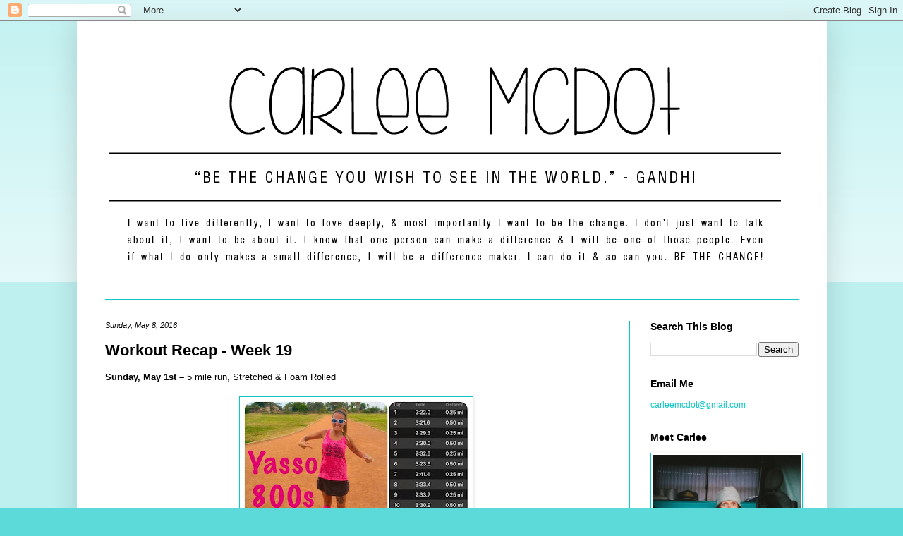

--- FILE ---
content_type: text/html; charset=utf-8
request_url: https://www.google.com/recaptcha/api2/aframe
body_size: 265
content:
<!DOCTYPE HTML><html><head><meta http-equiv="content-type" content="text/html; charset=UTF-8"></head><body><script nonce="BaptC0vqH9lciDvTcktZLA">/** Anti-fraud and anti-abuse applications only. See google.com/recaptcha */ try{var clients={'sodar':'https://pagead2.googlesyndication.com/pagead/sodar?'};window.addEventListener("message",function(a){try{if(a.source===window.parent){var b=JSON.parse(a.data);var c=clients[b['id']];if(c){var d=document.createElement('img');d.src=c+b['params']+'&rc='+(localStorage.getItem("rc::a")?sessionStorage.getItem("rc::b"):"");window.document.body.appendChild(d);sessionStorage.setItem("rc::e",parseInt(sessionStorage.getItem("rc::e")||0)+1);localStorage.setItem("rc::h",'1769957763857');}}}catch(b){}});window.parent.postMessage("_grecaptcha_ready", "*");}catch(b){}</script></body></html>